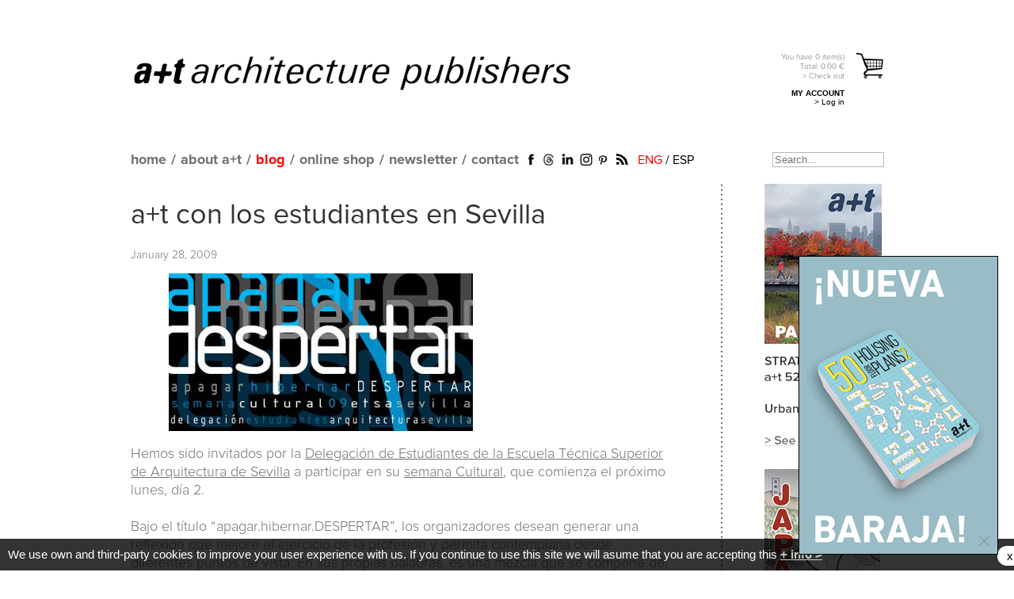

--- FILE ---
content_type: text/html; charset=UTF-8
request_url: https://aplust.net/blog/at_con_los_estudiantes_en_sevilla/
body_size: 9140
content:
<!DOCTYPE html PUBLIC "-//W3C//DTD XHTML 1.0 Transitional//EN" "https://www.w3.org/TR/xhtml1/DTD/xhtml1-transitional.dtd">
<html  xml:lang="en" lang="en" xmlns:fb="https://ogp.me/ns/fb#">
<head>

<base href="https://aplust.net/" />


<meta http-equiv="Content-Type" content="text/html; charset=utf-8" />
<title>a+t - a+t con los estudiantes en Sevilla</title>
<meta name="keywords" content="architecture, architect, arquitectura, arquitecto, libros, books, revista, magazine, a+t, aplust, mass housing, multifamily housing, vivienda, housing, collective housing, vivienda colectiva, vivienda social, plan urbano, urban plan, density, densidad, dwellings, urbanismo, urbanism, multi storey, multi-residential, landscape, paisajismo, espacio publico, public space, density series, densidad, hybrid buildings, edificios hibridos, oficinas, offices, rehabilitación, refurbishment, projects, proyectos">
<meta name="description" content="">

		<link rel="image_src" href="http://aplust.net/imagenes_blog/HS6dguuq_cartel2.jpg" />
		
		<meta property="fb:app_id" content="582454581766636" />
		<meta property="og:type" content="article" />
		<meta property="og:url" content="https://aplust.net//blog/at_con_los_estudiantes_en_sevilla/" />
		<meta property="og:title" content="a+t con los estudiantes en Sevilla" />
		<meta property="og:description" content="Hemos sido invitados por la Delegación de Estudiantes de la  Escuela Técnica Superior de Arquitectura de Sevilla a participar en su semana Cultu..." />
		<meta property="og:image" content="http://aplust.net/imagenes_blog/HS6dguuq_cartel2.jpg" />
		<meta property="article:author" content="a+t Architecture Publishers" />
		
		<meta property="article:tag" content="Aurora Fernández Per, Javier Arpa, Javier Mozas, a+t in the Cultural Week (Sevilla), Sevilla" />
		<meta property="article:published_time" content="2010-06-30T12:37:26+02:00" />
		<meta property="og:locale" content="es_ES" />
		<meta property="og:locale:alternate" content="en_GB" />
		<meta property="og:site_name" content="a+t Architecture Publishers" />
		
		<meta name="twitter:card" content="summary_large_image" />
		<meta name="twitter:site" content="@aplust_arch" />
		<meta name="twitter:creator" content="@aplust_arch" />
		<meta name="twitter:url" content="https://aplust.net//blog/at_con_los_estudiantes_en_sevilla/" />
		<meta name="twitter:title" content="a+t con los estudiantes en Sevilla" />
		<meta name="twitter:description" content="Hemos sido invitados por la Delegación de Estudiantes de la  Escuela Técnica Superior de Arquitectura de Sevilla a participar en su semana Cultu..." />
		<meta name="twitter:image" content="http://aplust.net/imagenes_blog/HS6dguuq_cartel2.jpg" />
		<meta name="verify-v1" content="rDmXWUBB62SomikRXlyFRgn2AuakEOIuROAEnQVJSrk=" />
<meta name="alexaVerifyID" content="gDKpONV0VSh87iI9u8jLtb8-Hn4" />
<meta name="p:domain_verify" content="a4667048829d7bb01d49fe14d696b9ea"/>

<link rel="alternate" href="http://aplust.net/blog/at_con_los_estudiantes_en_sevilla/idioma/es/" hreflang="es" />


<link rel="stylesheet" type="text/css" href="estilos/index.css?cambio=295" />
<link rel="stylesheet" type="text/css" href="estilos/tienda_v3.css?cambio=2" />
<link rel="stylesheet" type="text/css" href="estilos/area_privada.css" />

<link rel="alternate" type="application/rss+xml" title="English Blog" href="rss_en.php" />
<link rel="alternate" type="application/rss+xml" title="Spanish Blog" href="rss_es.php" />
<link rel="icon" href="favicon.ico" />


	
<!-- Google tag (gtag.js) -->
<script async src="https://www.googletagmanager.com/gtag/js?id=G-626SLNJF88"></script>
<script>
  window.dataLayer = window.dataLayer || [];
  function gtag(){dataLayer.push(arguments);}
  gtag('js', new Date());

  gtag('config', 'G-626SLNJF88');
</script>



<script language="javascript" type="text/javascript" src="/funciones/jquery.js"></script>
<script language="javascript" type="text/javascript" src="/funciones/jquery-ui-1.7.2.custom.min.js"></script>
<script type="text/javascript" src="/funciones/jquery.cycle.all.min.js"></script>

<script language="javascript" type="text/javascript" src="/funciones/area_privada.js"></script>
<script src="funciones/ajax.js" type="text/javascript"></script>
<script src="funciones/AC_RunActiveContent.js" type="text/javascript"></script>
<script src="funciones/PopUpWin.js" type="text/javascript"></script>
<script src="funciones/funciones_v2.js?cambio=18" type="text/javascript"></script>
<script src="funciones/overlib/overlib.js" type="text/javascript"></script>

<!--[if IE]>
<style type="text/css">
.texto_avenir_negro{
	font-weight:bold;
}
.contenido_tienda .detalles_serie .articulos .articulo {
    width: 100%;
}
.logo_aplust{
	background:url(../imagenes/main_logo_aplust_negro.png) no-repeat;
	width:609px;
	height:62px;
	text-indent:-9999px;
	outline:none;
	display:block;
	background-size:609px 62px;
}

</style>
<![endif]-->

<!-- Facebook Pixel Code -->
<script>
!function(f,b,e,v,n,t,s){if(f.fbq)return;n=f.fbq=function(){n.callMethod?
n.callMethod.apply(n,arguments):n.queue.push(arguments)};if(!f._fbq)f._fbq=n;
n.push=n;n.loaded=!0;n.version='2.0';n.queue=[];t=b.createElement(e);t.async=!0;
t.src=v;s=b.getElementsByTagName(e)[0];s.parentNode.insertBefore(t,s)}(window,
document,'script','//connect.facebook.net/en_US/fbevents.js');

fbq('init', '534325883393463');
fbq('track', "PageView");</script>
<noscript><img height="1" width="1" style="display:none"
src="https://www.facebook.com/tr?id=534325883393463&ev=PageView&noscript=1" alt="Facebook Pixel"
/></noscript>
<!-- End Facebook Pixel Code -->
</head>

<body class="oneColFixCtrHdr">
<a name="top"></a>
<div id="fb-root"></div>
<script>(function(d, s, id) {
  var js, fjs = d.getElementsByTagName(s)[0];
  if (d.getElementById(id)) return;
  js = d.createElement(s); js.id = id;
  js.src = "//connect.facebook.net/en_EN/all.js#xfbml=1&appId=582454581766636";
  fjs.parentNode.insertBefore(js, fjs);
}(document, 'script', 'facebook-jssdk'));</script>
<!-- <div id="url">&nbsp;</div> -->

<div id="container_renewed">
<div id="header_renewed">
    <div class="linea_titulo">
		<h1><a href="/" class="logo_aplust">a+t architecture publishers</a></h1>
		<div id="carrito_cabecero">
			<a href="compra.php" class="en" rel="tramitar_pedido">
				<p class="info">
					You have 
					<span id="num_articulos">0</span> 
					item(s)
					<strong>
						Total: <strong style="display:inline;">0.00</strong> €
					</strong>
					&gt; Check out
				</p>
			</a>
<p class="bloque_area_privada">
			<strong>MY ACCOUNT</strong><br />
			<a href="/login/">&gt; Log in</a>
		  </p>


			
		</div>
	</div>
	<div class="linea_menu">
		<div class="contenedor">
			<ul id="mainMenu">
				<li class="home_static"><a href="/">home</a></li>
				<li class="home_dinamic" style="display:none;"><a href="/"><img src="imagenes/aplust_gris.png" alt="home" /></a></li>
				<li>/</li>
				<li><a href="/about/">about a+t</a></li>
				<li>/</li>
				<li><a href="/blog/" class="selected">blog</a></li>
				<li>/</li>

				<li><a href="/blog/at_con_los_estudiantes_en_sevilla/#">online shop</a>
				<ul style="width:150%;">
				<li><a href="/tienda/revistas/">magazine</a></li>
				<li><a href="/tienda/libros/">books</a></li>
				<li><a href="/tienda/otros/">cards</a></li>
				<li><a href="/tienda/biblioteca/">online library</a></li>
				</ul>
				</li>
				<li>/</li>

				<li><a href="javascript:solicitud_newsletter();">newsletter</a></li>
				<li>/</li>
				<li><a href="/contacto/">contact</a></li>
			</ul>
			<ul class="redes_sociales_renewed">
				<li><a href="https://www.facebook.com/aplust.architecture" target="_blank"><img src="imagenes/icono_facebook_renewed.png" alt="Facebook" /></a></li>
				<!--<li><a href="http://twitter.com/aplust_publish" target="_blank"><img src="imagenes/icono_twitter_renewed.png" alt="Twitter" /></a></li>-->
				<li><a href="https://www.threads.net/@aplust_architecture_publishers" target="_blank"><img src="imagenes/icono_threads.jpg" alt="Threads" style="width:19px;height:auto;" /></a></li>
				<li><a href="https://www.linkedin.com/company/a-t-architecture-publishers" target="_blank"><img src="imagenes/icono_linkedin_renewed.png" alt="Linkedin" /></a></li>
				<li><a href="https://www.instagram.com/aplust_architecture_publishers/" target="_blank"><img src="imagenes/icono_instagram.png" width="20" alt="Instagram" /></a></li>
				<!--<li><a href="https://plus.google.com/b/114198617941235090461/114198617941235090461/posts" target="_blank"><img src="imagenes/icono_gplus_renewed.png" alt="Google Plus" /></a></li>-->
				<li><a href="http://www.pinterest.com/aplustarch/" target="_blank"><img src="imagenes/icono_pinterest_renewed.png" alt="Pinterest" /></a></li>
				<li><a href="http://aplust.net/rss_en.php" target="_blank"><img src="imagenes/icono_rss_renewed.png" alt="RSS" /></a></li>
			</ul>
			<div class="idiomas">
				<a href="/blog/at_con_los_estudiantes_en_sevilla/idioma/en/"  class="selected">ENG</a> / <a href="/blog/at_con_los_estudiantes_en_sevilla/idioma/es/" >ESP</a>
			</div>
			<div id="busqueda">
				<form name="busqueda" action="busqueda.php" method="post">
                    <label for="buscador" style="display:none;">Search...</label>
					<input type="text" name="buscador" id="buscador" value="" placeholder="Search..." />
				</form>
			</div>
		</div>
	</div>	
</div>


  <div id="mainContent">
  	<div class="contenido" style="width:950px">
<span id="issuuu"></span><div class="articulos_tienda_blog">
<a href="https://aplust.net/tienda/revistas/Serie%20STRATEGY/PARADISES-Urban-Park-Strategies/idioma/en/"><img src="/imagenes_rotatorio/home/Shwqk8qI_columna lateral nueva Engindd2.jpg" width="150" /></a><a href="https://aplust.net/tienda/libros/%20%20%20%20%20/japan_diaries/"><img src="/imagenes_rotatorio/home/6PF16x5q_columna lateral nueva Engindd3.jpg" width="150" /></a><a href="https://aplust.net/tienda/otros/Serie%20Densidad/The_Pack_Blocks_and_Plans_cartas/"><img src="/imagenes_rotatorio/home/leWtY4D3_columna lateral nueva Engindd6.jpg" width="150" /></a><a href="https://aplust.net/tienda/revistas/Serie%20STRATEGY/SERIE%20STRATEGY%20%28Pack%20I%20%2B%20Pack%20II%29/"><img src="/imagenes_rotatorio/home/7sF1mwQO_columna lateral nueva Engindd5.jpg" width="150" /></a><a href="https://aplust.net/distribucion/"><img src="/imagenes_rotatorio/home/0KAkbIPC_bookshops.jpg" width="150" /></a><a href="https://aplust.net/tienda/libros/%20%20%20%20%20/This%20is%20Hybrid/"><img src="/imagenes_rotatorio/home/aIeZ0yWt_columna lateral nueva Engindd.jpg" width="150" /></a><a href="https://aplust.net/tienda/libros/%20%20%20%20%20/10%20Stories%20of%20Collective%20Housing/"><img src="/imagenes_rotatorio/home/9qxGtLLS_columna lateral nueva Engindd7.jpg" width="150" /></a><a href="https://aplust.net/tienda/libros/Serie%20Densidad/Form-Data-Proyectos-Vivienda-Colectiva/"><img src="/imagenes_rotatorio/home/H0t1a9bJ_form-data-eng.jpg" width="150" /></a><a href="https://aplust.net/tienda/libros/%20%20%20%20%20/office-on-the-grass-evolution-workplace/"><img src="/imagenes_rotatorio/home/EitQdg4F_theofficeonthegrass-en.jpg" width="150" /></a><a href="https://aplust.net/tienda/libros/%20%20%20%20%20/All%20about%20Collective%20Housing%20pack/"><img src="/imagenes_rotatorio/home/KhWmFNtE_columna lateral nueva Engindd8.jpg" width="150" /></a><a href="http://aplust.net/tienda/libros/Serie%20Densidad/HoCo%20%28Density%20Series%29/"><img src="/imagenes_rotatorio/home/hoAFMmef_hoco-en.jpg" width="150" /></a><a href="https://aplust.net/tienda/revistas/Serie-Complex-Buildings/Serie%20Complex%20Buildings/"><img src="/imagenes_rotatorio/home/e3fdJ6nD_columna lateral nueva Engindd4.jpg" width="150" /></a><a href="https://aplust.net/tienda/otros/Serie%20Densidad/50-Urban-Blocks-Cartas/idioma/en/"><img src="/imagenes_rotatorio/home/snijjEiE_50urbanblocks-eng.jpg" width="150" /></a><a href="https://aplust.net/tienda/revistas/Serie%20RECLAIM/SERIE%20RECLAIM/idioma/en/"><img src="/imagenes_rotatorio/home/kb7V0PaD_serie-reclaim.jpg" width="150" /></a><a href="https://aplust.net/tienda/libros/%20%20%20%20%20/Rashomon/idioma/en/"><img src="/imagenes_rotatorio/home/pjx6oQgK_rashomon-en.jpg" width="150" /></a><a href="https://aplust.net/tienda/libros/Serie%20Densidad/Serie%20Densidad/"><img src="/imagenes_rotatorio/home/NBquIYHI_serie-density-eng.jpg" width="150" /></a><a href="http://aplust.net/tienda/libros/Serie%20Densidad/DBOOK/"><img src="/imagenes_rotatorio/home/3RBvVbOi_dbook-digital-files-eng.jpg" width="150" /></a><a href="https://aplust.net/tienda/libros/Serie%20Densidad/WHY%20DENSITY%3F/"><img src="/imagenes_rotatorio/home/yNNuTzD3_why-density- Eng.jpg" width="150" /></a><a href="https://aplust.net/tienda/revistas/Serie%20STRATEGY/PARADISES-Urban-Park-Strategies/idioma/en/"><img src="/imagenes_rotatorio/home/Shwqk8qI_columna lateral nueva Engindd2.jpg" width="150" /></a><a href="https://aplust.net/tienda/libros/%20%20%20%20%20/japan_diaries/"><img src="/imagenes_rotatorio/home/6PF16x5q_columna lateral nueva Engindd3.jpg" width="150" /></a><a href="https://aplust.net/tienda/otros/Serie%20Densidad/The_Pack_Blocks_and_Plans_cartas/"><img src="/imagenes_rotatorio/home/leWtY4D3_columna lateral nueva Engindd6.jpg" width="150" /></a><a href="https://aplust.net/tienda/revistas/Serie%20STRATEGY/SERIE%20STRATEGY%20%28Pack%20I%20%2B%20Pack%20II%29/"><img src="/imagenes_rotatorio/home/7sF1mwQO_columna lateral nueva Engindd5.jpg" width="150" /></a><a href="https://aplust.net/distribucion/"><img src="/imagenes_rotatorio/home/0KAkbIPC_bookshops.jpg" width="150" /></a><a href="https://aplust.net/tienda/libros/%20%20%20%20%20/This%20is%20Hybrid/"><img src="/imagenes_rotatorio/home/aIeZ0yWt_columna lateral nueva Engindd.jpg" width="150" /></a><a href="https://aplust.net/tienda/libros/%20%20%20%20%20/10%20Stories%20of%20Collective%20Housing/"><img src="/imagenes_rotatorio/home/9qxGtLLS_columna lateral nueva Engindd7.jpg" width="150" /></a><a href="https://aplust.net/tienda/libros/Serie%20Densidad/Form-Data-Proyectos-Vivienda-Colectiva/"><img src="/imagenes_rotatorio/home/H0t1a9bJ_form-data-eng.jpg" width="150" /></a><a href="https://aplust.net/tienda/libros/%20%20%20%20%20/office-on-the-grass-evolution-workplace/"><img src="/imagenes_rotatorio/home/EitQdg4F_theofficeonthegrass-en.jpg" width="150" /></a><a href="https://aplust.net/tienda/libros/%20%20%20%20%20/All%20about%20Collective%20Housing%20pack/"><img src="/imagenes_rotatorio/home/KhWmFNtE_columna lateral nueva Engindd8.jpg" width="150" /></a><a href="http://aplust.net/tienda/libros/Serie%20Densidad/HoCo%20%28Density%20Series%29/"><img src="/imagenes_rotatorio/home/hoAFMmef_hoco-en.jpg" width="150" /></a><a href="https://aplust.net/tienda/revistas/Serie-Complex-Buildings/Serie%20Complex%20Buildings/"><img src="/imagenes_rotatorio/home/e3fdJ6nD_columna lateral nueva Engindd4.jpg" width="150" /></a><a href="https://aplust.net/tienda/otros/Serie%20Densidad/50-Urban-Blocks-Cartas/idioma/en/"><img src="/imagenes_rotatorio/home/snijjEiE_50urbanblocks-eng.jpg" width="150" /></a><a href="https://aplust.net/tienda/revistas/Serie%20RECLAIM/SERIE%20RECLAIM/idioma/en/"><img src="/imagenes_rotatorio/home/kb7V0PaD_serie-reclaim.jpg" width="150" /></a><a href="https://aplust.net/tienda/libros/%20%20%20%20%20/Rashomon/idioma/en/"><img src="/imagenes_rotatorio/home/pjx6oQgK_rashomon-en.jpg" width="150" /></a><a href="https://aplust.net/tienda/libros/Serie%20Densidad/Serie%20Densidad/"><img src="/imagenes_rotatorio/home/NBquIYHI_serie-density-eng.jpg" width="150" /></a><a href="http://aplust.net/tienda/libros/Serie%20Densidad/DBOOK/"><img src="/imagenes_rotatorio/home/3RBvVbOi_dbook-digital-files-eng.jpg" width="150" /></a><a href="https://aplust.net/tienda/libros/Serie%20Densidad/WHY%20DENSITY%3F/"><img src="/imagenes_rotatorio/home/yNNuTzD3_why-density- Eng.jpg" width="150" /></a></div>
        <div class="contenido_blog_renewed">
            	<h2><a href="/blog/at_con_los_estudiantes_en_sevilla/">a+t con los estudiantes en Sevilla</a></h2>
               <p class="small">January 28, 2009</p>
               <div class="imagen">
                	<a href="/blog/at_con_los_estudiantes_en_sevilla/"><img src="imagenes_blog/HS6dguuq_cartel2.jpg" alt="a+t con los estudiantes en Sevilla" /></a>
                <div class="resumen">
                	<div><p><!--[if gte mso 9]><xml> <w:WordDocument> <w:View>Normal</w:View> <w:Zoom>0</w:Zoom> <w:HyphenationZone>21</w:HyphenationZone> <w:PunctuationKerning /> <w:ValidateAgainstSchemas /> <w:SaveIfXMLInvalid>false</w:SaveIfXMLInvalid> <w:IgnoreMixedContent>false</w:IgnoreMixedContent> <w:AlwaysShowPlaceholderText>false</w:AlwaysShowPlaceholderText> <w:Compatibility> <w:BreakWrappedTables /> <w:SnapToGridInCell /> <w:WrapTextWithPunct /> <w:UseAsianBreakRules /> <w:DontGrowAutofit /> </w:Compatibility> <w:BrowserLevel>MicrosoftInternetExplorer4</w:BrowserLevel> </w:WordDocument> </xml><![endif]--><!--[if gte mso 9]><xml> <w:LatentStyles DefLockedState="false" LatentStyleCount="156"> </w:LatentStyles> </xml><![endif]--><!--[if !mso]> <span class="mceItemObject"   classid="clsid:38481807-CA0E-42D2-BF39-B33AF135CC4D" id=ieooui> </span> <mce:style><!  st1:*{behavior:url(#ieooui) } --> <!--[endif]--> <!--  /* Style Definitions */  p.MsoNormal, li.MsoNormal, div.MsoNormal 	{mso-style-parent:""; 	margin:0cm; 	margin-bottom:.0001pt; 	mso-pagination:widow-orphan; 	font-size:12.0pt; 	font-family:"Times New Roman"; 	mso-fareast-font-family:"Times New Roman"; 	mso-ansi-language:ES; 	mso-fareast-language:ES;} @page Section1 	{size:612.0pt 792.0pt; 	margin:70.85pt 3.0cm 70.85pt 3.0cm; 	mso-header-margin:36.0pt; 	mso-footer-margin:36.0pt; 	mso-paper-source:0;} div.Section1 	{page:Section1;} --> <!--[if gte mso 10]> <mce:style><!   /* Style Definitions */  table.MsoNormalTable 	{mso-style-name:"Tabla normal"; 	mso-tstyle-rowband-size:0; 	mso-tstyle-colband-size:0; 	mso-style-noshow:yes; 	mso-style-parent:""; 	mso-padding-alt:0cm 5.4pt 0cm 5.4pt; 	mso-para-margin:0cm; 	mso-para-margin-bottom:.0001pt; 	mso-pagination:widow-orphan; 	font-size:10.0pt; 	font-family:"Times New Roman"; 	mso-ansi-language:#0400; 	mso-fareast-language:#0400; 	mso-bidi-language:#0400;} --> <!--[endif]--></p>
<p class="MsoNormal"><span>Hemos sido invitados por la <a href="http://www.delegarqsvq.es/" target="_blank">Delegación de Estudiantes de la  Escuela Técnica Superior de Arquitectura de Sevilla</a> a participar en su <a href="http://www.delegarqsvq.es/index.php?page=sc09" target="_blank">semana Cultural</a>, que comienza el próximo lunes, día 2.</span><span><br /><br />Bajo el título “apagar.hibernar.DESPERTAR”, los organizadores desean generar una reflexión que mejore el ejercicio de la profesión y permita contemplarla desde diferentes puntos de vista. En sus propias palabras, es una mezcla que se compone de: “jóvenes arquitectos, jóvenes arquitecturas, nuevos paradigmas, nuevos aprendizajes, ecología, ciudad, territorios, revistas”.</span></p>
<p><span>Estaremos en la Escuela, el viernes 6 por la mañana, para aportar nuestras dudas y preocupaciones sobre los temas en los que estamos trabajando: la densidad, la mezcla de usos, el espacio<span>  </span>público.</span></p><a name="listafotos"></a><br /><br />
</div>
                </div>
                <div class="tags">
                	<a href="/blog/cat/35/">Aurora Fernández Per</a>, 
                	<a href="/blog/cat/37/">Javier Arpa</a>, 
                	<a href="/blog/cat/39/">Javier Mozas</a>, 
                	<a href="/blog/cat/409/">a+t en Semana Cultural (Sevilla)</a>, 
                	<a href="/blog/cat/412/">Sevilla</a>                </div><p>&nbsp;</p>
<ul class="share_tools"><li><div class="fb-like" data-href="http://aplust.net/blog/at_con_los_estudiantes_en_sevilla/" data-send="false" data-layout="button_count" data-width="150" data-show-faces="false"></div></li><li style="width:89px;"><a href="https://twitter.com/share" class="twitter-share-button" data-via="aplust_arch" data-lang="en">Tweet</a>
<script>!function(d,s,id){var js,fjs=d.getElementsByTagName(s)[0];if(!d.getElementById(id)){js=d.createElement(s);js.id=id;js.src="//platform.twitter.com/widgets.js";fjs.parentNode.insertBefore(js,fjs);}}(document,"script","twitter-wjs");</script></li>

<li style="margin-right:0px;width:60px;">
<!-- Inserta esta etiqueta donde quieras que aparezca Botón +1. -->
<div class="g-plusone" data-size="medium" data-annotation="inline" data-width="120"></div>

<!-- Inserta esta etiqueta después de la última etiqueta de Botón +1. -->
<script type="text/javascript">
  window.___gcfg = {lang: "es"};

  (function() {
    var po = document.createElement("script"); po.type = "text/javascript"; po.async = true;
    po.src = "https://apis.google.com/js/platform.js";
    var s = document.getElementsByTagName("script")[0]; s.parentNode.insertBefore(po, s);
  })();
</script>
</li>

<li style="margin-right:0px;width:80px;">
<script type="text/javascript" async src="//assets.pinterest.com/js/pinit.js"></script>

<a href="//www.pinterest.com/pin/create/button/?url=http%3A%2F%2Faplust.net%2Fblog%2Fat_con_los_estudiantes_en_sevilla%2F&media=http%3A%2F%2Faplust.net%2Fportadas_%2F&description=a%2Bt+" data-pin-do="buttonPin" data-pin-config="beside"><img src="//assets.pinterest.com/images/pidgets/pinit_fg_en_rect_gray_20.png" /></a>

</li>
<li style="margin-right:0px;width:35px;"><a href="mailto:?subject=a+t &body=http://aplust.net%2Fblog%2Fat_con_los_estudiantes_en_sevilla%2F"><img src="imagenes/icono_enviar.jpg" alt="enviar" /></a></li>
	 <li style="margin-left:10px;width:auto;"><a target="_blank" href="http://digg.com/submit?phase=2&amp;url=http://aplust.net%2Fblog%2Fat_con_los_estudiantes_en_sevilla%2F" title="Digg"><img class="redes_sociales" src="iconos/digg.png" title="Digg" alt="Digg"/></a></li>
	 <li style="width:auto;"><a target="_blank" href="http://www.stumbleupon.com/submit?url=http://aplust.net%2Fblog%2Fat_con_los_estudiantes_en_sevilla%2F" title="StumbleUpon"><img class="redes_sociales" src="iconos/stumbleupon.png" title="StumbleUpon" alt="StumbleUpon"/></a></li>
	 <li style="width:auto;"><a target="_blank" href="http://reddit.com/submit?url=http://aplust.net%2Fblog%2Fat_con_los_estudiantes_en_sevilla%2F" title="reddit"><img class="redes_sociales" src="iconos/reddit.png" title="reddit" alt="reddit"/></a></li>
	 <li style="width:auto;"><a target="_blank" href="http://meneame.net/submit.php?url=http://aplust.net%2Fblog%2Fat_con_los_estudiantes_en_sevilla%2F" title="meneame"><img class="redes_sociales" src="iconos/meneame.jpg" title="meneame" alt="meneame"/></a></li>
	 <li style="width:auto;"><a target="_blank" href="http://del.icio.us/post?url=http://aplust.net%2Fblog%2Fat_con_los_estudiantes_en_sevilla%2F" title="del.icio.us"><img class="redes_sociales" src="iconos/delicious.png" title="del.icio.us" alt="del.icio.us"/></a></li>
</ul><div class="fb-comments" data-href="https://aplust.net/blog/at_con_los_estudiantes_en_sevilla/" data-num-posts="5" data-width="690" style="margin-top:30px;"></div>
	<hr />
	<h3>RELACIONADOS</h3>
	<table width="100%" cellpadding="0" cellspacing="0" border="0" class="tabla_relacionados">
<tr>        <td valign="bottom">
							<table width="160" cellpadding="0" cellspacing="0" border="0">
								<tr>
									<td valign="bottom">
										
										<a href="/blog/densidad_y_otras_preocupaciones_at_con_los_estudiantes_de_madrid/" target="_blank">
											<img src="imagenes_blog/M4O8gWXj_mastervivienda1.jpg" alt="Densidad y otras preocupaciones. a+t con los estudiantes de Madrid" title="Densidad y otras preocupaciones. a+t con los estudiantes de Madrid" />
										</a>
									</td>
								</tr>
								<tr>
									<td valign="top" style="height:90px">
										<a href="/blog/densidad_y_otras_preocupaciones_at_con_los_estudiantes_de_madrid/" target="_blank">
											Densidad y otras preocupaciones. a+t con los estudiantes de Madrid
										</a>
									</td>
								</tr>
							</table>
						</td>
        <td valign="bottom">
							<table width="160" cellpadding="0" cellspacing="0" border="0">
								<tr>
									<td valign="bottom">
										
										<a href="/blog/at_con_los_estudiantes_del_mster_de_vivienda_colectiva_de_madrid/" target="_blank">
											<img src="imagenes_blog/fLTP44Ei_Conferencia_web.jpg" alt="a+t con los estudiantes del Máster de Vivienda Colectiva de Madrid" title="a+t con los estudiantes del Máster de Vivienda Colectiva de Madrid" />
										</a>
									</td>
								</tr>
								<tr>
									<td valign="top" style="height:90px">
										<a href="/blog/at_con_los_estudiantes_del_mster_de_vivienda_colectiva_de_madrid/" target="_blank">
											a+t con los estudiantes del Máster de Vivienda Colectiva de Madrid
										</a>
									</td>
								</tr>
							</table>
						</td>
        <td valign="bottom">
							<table width="160" cellpadding="0" cellspacing="0" border="0">
								<tr>
									<td valign="bottom">
										
										<a href="/blog/at_en_babel_coavn_ss_usos_mixtos_y_alta_densidad_en_edificios_de_produccin__noviem_e0/" target="_blank">
											<img src="imagenes_blog/WWCnv1xs_Babel3.jpg" alt="a+t en BABEL COAVN SS<br>Usos Mixtos y Alta Densidad en Edificios de producción<br>6 Noviembre" title="a+t en BABEL COAVN SS<br>Usos Mixtos y Alta Densidad en Edificios de producción<br>6 Noviembre" />
										</a>
									</td>
								</tr>
								<tr>
									<td valign="top" style="height:90px">
										<a href="/blog/at_en_babel_coavn_ss_usos_mixtos_y_alta_densidad_en_edificios_de_produccin__noviem_e0/" target="_blank">
											a+t en BABEL COAVN SS<br>Usos Mixtos y Alta Densidad en Edificios de producción<br>6 Noviembre
										</a>
									</td>
								</tr>
							</table>
						</td>
</tr></table><div class="enlaces_pie">
		<a href="/blog/at_con_los_estudiantes_en_sevilla/#"><span>volver arriba</span></a>
<a href="/blog/at__hy_ids_ii_prximamente_a_la_venta/"><span>entrada siguiente</span></a>
<a href="/blog/oscar_niemeyer_museo_nacional_honestino_guimares__asilia/"><span>entrada anterior</span></a>
	  </div><br /><br />
            </div>
        </div>
<script language="javascript" type="text/javascript">
var comprobando = false;
$(document).ready(function() {
	var quitados = new Array();
	setTimeout(function(){
		comprobando = true;
		if(true){
		
			var altura = $(".contenido_blog_renewed").height();
			if($(".articulos_tienda_blog").height()>altura){
				while($(".articulos_tienda_blog").height()>altura){
				  var ultimo = $(".articulos_tienda_blog a:last");
				  quitados[quitados.length] = ultimo;
				  $(".articulos_tienda_blog a:last").remove();
				}
				$(ultimo).appendTo($(".articulos_tienda_blog"));
				comprobando = false;
			}
		}
	},600);
	setTimeout(function(){
		if(comprobando==false){
			var altura = $(".contenido_blog_renewed").height();
			if($(".articulos_tienda_blog").height()>altura){
				while($(".articulos_tienda_blog").height()<altura){
				  var quitado = quitados.shift();
				  $(quitado).appendTo($(".articulos_tienda_blog"));
				}
			}
		}
	},2000);
});
</script>
        <!--
		<div id="footer3">
            <div class="submenu">
                <a href="/">home</a>
                <a href="/about/">acerca de a+t</a>
                <a href="/blog/" class="selected">blog</a>
                <a href="/tienda/revistas/">a+t </a>
                <a href="/tienda/libros/">libros a+t</a>
                <a href="javascript:solicitud_newsletter();">newsletter</a>
            </div>
            <a href="/terms-and-conditions/">condiciones de envío</a>
            <a href="/privacidad/">términos y condiciones</a>
            <a href="/sitemap/">mapa del sitio</a>
            <a href="/contacto/">contacto</a>
        </div>
		-->
    </div>

		</div>
	  </div>
			<br clear="all" />
	</div>
	<div id="capa_opaca"></div>
	<div id="proyecto_over"></div>

	<div id="capa_newsletter" class="capa_condiciones">
		<iframe name="iframe_newsletter" id="iframe_newsletter" src="peticion_newsletter.php" style="width:100%;height:250px;" frameborder="0"></iframe>
		<iframe name="iframe_desuscribir" id="iframe_desuscribir" src="peticion_unnewsletter.php?direccion=" style="width:100%;height:250px;display:none;" frameborder="0"></iframe>
			<div align="right"><a href="javascript:ocultar_suscripcion();">close</a>&nbsp;&nbsp;</div>
	</div>
	<div id="capa_condiciones" class="capa_condiciones">
		<img src="imagenes/main_logo_aplust.png" alt="condiciones" width="380" style="margin:10px 8px;" />
		
		
		<br />
		<p>a+t guarantees to fulfill that which is established by the Spanish Personal-Data Protection Act 15/1999 and all other applicable legislation. a+t adopts the technical, organizational, and security measures required to guarantee confidentiality and integrity of the information.<br />
	If you want to unsuscribe from a+t newsletter <a href="peticion_unnewsletter.php">click here</a>.</p>
	<br /><br />
			<div align="right"><a href="javascript:muestra_condiciones();">close</a>&nbsp;&nbsp;&nbsp;&nbsp;&nbsp;</div>
	</div>
	
	<div id="capa_solicitud_newsletter" class="capa_condiciones">
		<img src="imagenes/main_logo_aplust_negro.png" alt="condiciones" width="380" style="margin:10px 8px;" />
		
		<img src="imagenes/icono_cerrar_new.jpg" alt="cerrar" width="30" style="margin:10px 0px;float:right;cursor:pointer" onclick="solicitud_newsletter();" />
		<br />
		<div class="titulo"><h3>Subscribe to our newsletter</h3></div>
		<div style="padding-left:5px;">
		<div class="direccion">
			<!--<div style="font-size:12px;color:#717274;padding-bottom:10px;">
			You may receive all a+t's publishing news: publication release dates, project images, details of the published projects, articles, …<br />
			</div>
			-->
			<div style="font-size:16px;font-family:'Proximanova-regular',Arial;color:#717274;padding-left:0px;" align="left">Enter your Email:</div>
		<input type="text" name="direccion" id="direccion_newsletter" /></div>
		<div class="condiciones">
			<img src="imagenes/checkbox_off.jpg" alt="checkbox" onclick="condiciones();" id="checkbox" style="cursor:pointer;" />
			I've read and agree to <a href="privacidad.php" class="enlace_condiciones">terms and conditions</a><br />
			If you want to unsuscribe <a href="javascript:solicitud_newsletter();desuscribir();" class="enlace_condiciones">click here</a><br />
			<!--<a href="javascript:suscripcion();"><img src="imagenes/en-enviar_on.jpg" onmouseover="over_2('en-enviar');" onmouseout="out('en-enviar');" id="en-enviar" /></a>-->
		</div>
		
		<br clear="all" />
		<p style="text-align:right;">
			<a href="javascript:suscripcion();" class="boton_naranja grande">SUBMIT</a>
		</p>
		
		</div>
		<!--
		<br clear="all" />
			<div align="right" style="margin-top:-15px;"><a href="javascript:solicitud_newsletter();">close</a>&nbsp;&nbsp;&nbsp;&nbsp;&nbsp;</div>
		-->
	</div>
	
	
	<div id="capa_trabajo" class="capa_condiciones">
		<img src="imagenes/en-img-trabaja.jpg" alt="condiciones"/><br /><br />
		<p>If you want to become a part of a+t team, please send us your CV here: <a href="mailto:aplust@aplust.net">aplust@aplust.net</a></p>
	<br /><br /><br /><br /><br />
			<div align="right"><a href="javascript:muestra_trabajo();">close</a>&nbsp;&nbsp;</div>
	</div>
	

		<div align="center">
			<ul id="footerMenu">
				<li><a href="/">home</a></li>
				<li>/</li>
				<li><a href="/about/">quiénes somos</a></li>
				<li>/</li>
				<li><a href="/blog/" class="selected">blog</a></li>
				<li>/</li>
				<li><a href="/tienda/revistas/">revista</a></li>
				<li>/</li>
				<li><a href="/tienda/libros/">libros</a></li>
				<li>/</li>
				<li><a href="/tienda/otros/">cartas</a></li>
				<li>/</li>
				<li><a href="/distribucion/">distribución</a></li>
				<li>/</li>
				<li><a href="javascript:solicitud_newsletter();">newsletter</a></li>
				<li>/</li>
				<li><a href="/contacto/">contacto</a></li>
				<li>/</li>
				<li><a href="/terms-and-conditions/">condiciones de envío</a></li>
				<li>/</li>
				<li><a href="/privacidad/">términos y condiciones</a></li>
				<li>/</li>
				<li><a href="/sitemap/">mapa del sitio</a></li>
			</ul>
			<p align="center">
				<img src="imagenes/aplust_footer_logo.png" alt="A+T" style="width:285px;height:auto;" />
			</p>
		</div>
	
<div id="ventana_pop">
			<a class="cerrar"><img src="imagenes/cerrar_popup.png" alt="cerrar" /></a>
			<a href="https://aplust.net/tienda/otros/Serie%20Densidad/50%20Housing%20Floor%20Plans%202/idioma/es/" class="enlace">
				<img src="/imagenes_rotatorio/home/DToEzTWD_50hfp2cas.jpg" />
			</a>
		  </div>

	<div class="cookies">
We use own and third-party cookies to improve your user experience with us. If you continue to use this site we will asume that you are accepting this <a href="privacidad/idioma/en/" target="_blank">+ info &gt;</a> <span class="cerrar"><a onclick="cerrar_aviso_cookies();" style="margin-top:4px;">x</a></span>
	</div>
	

	<a name="bottom"></a>
	
	<!-- Yandex.Metrika counter --> <script type="text/javascript" > (function (d, w, c) { (w[c] = w[c] || []).push(function() { try { w.yaCounter47619070 = new Ya.Metrika({ id:47619070, clickmap:true, trackLinks:true, accurateTrackBounce:true, webvisor:true }); } catch(e) { } }); var n = d.getElementsByTagName("script")[0], s = d.createElement("script"), f = function () { n.parentNode.insertBefore(s, n); }; s.type = "text/javascript"; s.async = true; s.src = "https://mc.yandex.ru/metrika/watch.js"; if (w.opera == "[object Opera]") { d.addEventListener("DOMContentLoaded", f, false); } else { f(); } })(document, window, "yandex_metrika_callbacks"); </script> <noscript><div><img src="https://mc.yandex.ru/watch/47619070" style="position:absolute; left:-9999px;" alt="" /></div></noscript> <!-- /Yandex.Metrika counter -->
	</body>
	</html>


--- FILE ---
content_type: text/html; charset=UTF-8
request_url: https://aplust.net/peticion_unnewsletter.php?direccion=
body_size: 447
content:
<!DOCTYPE html PUBLIC "-//W3C//DTD XHTML 1.0 Transitional//EN" "http://www.w3.org/TR/xhtml1/DTD/xhtml1-transitional.dtd">
<html xmlns="http://www.w3.org/1999/xhtml">
<head>
<meta http-equiv="Content-Type" content="text/html; charset=utf-8" />
<title>A + T</title>
</head>

<body style="color:#999999;font-size:9pt;font-family:Arial,Helvetica,sans-serif;">
<img src="imagenes/aplust_logo.jpg" alt="Logo" />
<br />
<form action="/peticion_unnewsletter.php?direccion=" method="post" id="commentform" name="commentform">
	<img src="imagenes/img-email.jpg" alt="Email" style="margin-bottom:-13px;" /> <input type="text" name="mail" id="mail_unsubscribe" value="" size="22" style="border:1px solid #CCCCCC;width:200px;height:17px;" />
&nbsp;&nbsp;   <img src="imagenes/en-img-desuscribirse.jpg" style="cursor:pointer;margin-bottom:-13px;" alt="Unsuscribe" onclick="document.commentform.submit();" />
</form>
</body>
</html>


--- FILE ---
content_type: text/html; charset=utf-8
request_url: https://accounts.google.com/o/oauth2/postmessageRelay?parent=https%3A%2F%2Faplust.net&jsh=m%3B%2F_%2Fscs%2Fabc-static%2F_%2Fjs%2Fk%3Dgapi.lb.en.2kN9-TZiXrM.O%2Fd%3D1%2Frs%3DAHpOoo_B4hu0FeWRuWHfxnZ3V0WubwN7Qw%2Fm%3D__features__
body_size: 161
content:
<!DOCTYPE html><html><head><title></title><meta http-equiv="content-type" content="text/html; charset=utf-8"><meta http-equiv="X-UA-Compatible" content="IE=edge"><meta name="viewport" content="width=device-width, initial-scale=1, minimum-scale=1, maximum-scale=1, user-scalable=0"><script src='https://ssl.gstatic.com/accounts/o/2580342461-postmessagerelay.js' nonce="OD2pkhM1m_B2cp0GHJ1-KA"></script></head><body><script type="text/javascript" src="https://apis.google.com/js/rpc:shindig_random.js?onload=init" nonce="OD2pkhM1m_B2cp0GHJ1-KA"></script></body></html>

--- FILE ---
content_type: text/css
request_url: https://aplust.net/estilos/index.css?cambio=295
body_size: 5563
content:
@font-face {
	font-family: 'AvenirLTStd-Roman';
	src: url('/fonts/AvenirLTStd-Roman.eot');
	src: local('AvenirLTStd-Roman'), url('/fonts/AvenirLTStd-Roman.ttf') format('truetype'), url('/fonts/AvenirLTStd-Roman.svg') format('svg');
	font-weight: normal;
	font-style: normal;
}
@font-face {
	font-family: 'AvenirLTStd-Medium';
	src: url('/fonts/AvenirLTStd-Medium.eot');
	src: local('AvenirLTStd-Medium'), url('/fonts/AvenirLTStd-Medium.ttf') format('truetype'), url('/fonts/AvenirLTStd-Medium.svg') format('svg');
	font-weight: normal;
	font-style: normal;
}
@font-face {
	font-family: 'AvenirLTStd-Heavy';
	src: url('/fonts/AvenirLTStd-Heavy.eot');
	src: local('AvenirLTStd-Heavy'), url('/fonts/AvenirLTStd-Heavy.ttf') format('truetype'), url('/fonts/AvenirLTStd-Heavy.svg') format('svg');
	font-weight: normal;
	font-style: normal;
}


@font-face {
	font-family: "Proximanova-light";
	src: url("../fonts/PROXIMANOVA-LIGHT.OTF") format("opentype");
}
@font-face {
	font-family: "Proximanova-regular";
	src: url("../fonts/PROXIMANOVA-REGULAR.OTF") format("opentype");
}
@font-face {
	font-family: "Proximanova-bold";
	src: url("../fonts/PROXIMANOVA-BOLD.OTF") format("opentype");
}
@font-face {
	font-family: "Proximanova-semibold";
	src: url("../fonts/PROXIMANOVA-SEMIBOLD.OTF") format("opentype");
}

*{
	outline:none;	
}

.activo{
	color:#fd4602;
}
.inactivo{
	color:#000000;
}
body {
	font-family:Arial, Helvetica, sans-serif;
	background: #FFFFFF;
	margin: 0;
	padding: 0;
	text-align: left;
	color: #000000;
}
body.mce-content-body{
	color: #6f6f6f;
    font-family: "Proximanova-light",Arial;
    font-size: 18px;
    line-height: 23px;
}
body img{
	border:none;
}
.logo_aplust{
	background:url(../imagenes/aplust.svg) no-repeat;
	width:609px;
	height:62px;
	text-indent:-9999px;
	outline:none;
	display:block;
	background-size:609px 62px;
}

#container_renewed{
	width: 950px;
	background: #FFFFFF;
	margin: 0 auto;
	text-align: left;
}
#header_renewed{
}
#header_renewed .linea_titulo{
	padding-top:60px;
	padding-bottom:70px;
	position:relative;	
	display:block;	
}
#header_renewed .linea_titulo h1{
	margin:0px;
	display:inline-block;	
}
#header_renewed #carrito_cabecero{
	right:0px;
	top:60px;
	float:right;
	position:absolute;
	width:306px;
}
#header_renewed #carrito_cabecero > a{
	font-size:10px;
	color:#707070;
	padding-right:40px;
	background:url(../imagenes/carrito_renewed.png) no-repeat right 6px;
	display:block;
	width:auto;
	font-family:"Proximanova-light",Arial;
	padding-top:6px;
	text-decoration:none;
	text-align:right;
}
#header_renewed #carrito_cabecero > a p{
	float:none;
	line-height:12px;	
}
#header_renewed #carrito_cabecero > a p b{
	font-weight:normal;	
}
#header_renewed #carrito_cabecero > a p strong{
	margin:0px;	
}
#header_renewed #carrito_cabecero > a p #num_articulos{
	font-size:inherit;
	font-weight:normal;	
}
#header_renewed #carrito_cabecero p.bloque_area_privada{
	font-size:10px;
	padding-right:49px;
	text-align:right;
}
#header_renewed #carrito_cabecero p.bloque_area_privada a{
	color:#000;
	text-decoration:none;	
}
#header_renewed #carrito_cabecero p.bloque_area_privada a:hover{
	text-decoration:underline;	
}

#header_renewed .linea_menu.fijo{
	position:fixed;
	top:0px;
	z-index:1000;
	background:#fff;
	padding:5px 0px;
	padding-bottom:15px;
	width:100%;
	left:0px;	
}
#header_renewed .linea_menu.fijo .contenedor{
	margin: 0 auto;
	width:950px;	
}
#header_renewed .linea_menu.fijo .home_static{
	display:none !important;	
}
#header_renewed .linea_menu.fijo .home_dinamic{
	display:inline-block !important;	
}
#header_renewed .linea_menu.fijo .home_dinamic img{
	height:14px;
	width:auto;	
}


#header_renewed .redes_sociales_renewed,
#footerMenu,
#header_renewed #mainMenu{
	padding:0px;
	margin:0px;
	list-style:none;
	display:inline-block;	
}
#footerMenu li,
#header_renewed #mainMenu li{
	display:inline-block;
	color:#707070;
	font-family:"Proximanova-bold",Arial;
	font-size:18px;
	margin:0 1px;
	position:relative;
}
#footerMenu li{
	font-size:14px;	
	font-family:"Proximanova-regular",Arial;
}
#footerMenu li:first-child,
#header_renewed #mainMenu li:first-child{
	margin-left:0px;	
}	
#footerMenu li a,
#header_renewed #mainMenu li a{
	color:inherit;
	font-weight:normal;
	text-decoration:none;
}
#footerMenu li a:hover,
#footerMenu li a.selected,
#header_renewed #mainMenu li a:hover,
#header_renewed #mainMenu li a.selected,
#header_renewed .idiomas a:hover,
#header_renewed .idiomas a.selected{
	color:#ff0000;	
}
#header_renewed #mainMenu li ul{
	background: #fff none repeat scroll 0 0;
    display: none;
    padding-left: 0;
    position: absolute;
    width: 100%;
	z-index:5;
}
#header_renewed #mainMenu li:hover ul{
	display:block;	
}
#header_renewed #mainMenu li ul li{
	display:block;	
}
#header_renewed #mainMenu li ul li a{
	font-family:"Proximanova-regular",Arial;
	line-height:26px;
}

#container_renewed #mainContent .columna_global{
	height:625px;	
}

#header_renewed .redes_sociales_renewed{
	padding:0 2px;	
}
#header_renewed .redes_sociales_renewed li{
	display:inline-block;
	height:17px;
	overflow:hidden;
	margin-bottom:-2px;
}

#header_renewed .idiomas{
	display:inline-block;
	color:#000;
	font-family:"Proximanova-regular",Arial;
	font-size:16px;	
	margin-left:5px;
}
#header_renewed .idiomas a{
	color:inherit;	
	text-decoration:none;
}

#header_renewed #busqueda{
	float:right;
	display:inline-block;
	width:140px;
	height:20px;
}
#header_renewed #busqueda input{
	width:135px;
	border:#b9b9b9 1px solid;
	height:15px;	
	display:block;
}
#container_renewed #mainContent{
	padding-left:0px;
	width:100%;	
}
.pantalla_texto_renew{
	font-family:"Proximanova-light",Arial;
	padding:15px 0px;
	color:#6f6f6f;
	font-size:18px;
	line-height:23px;
}
h3,
.menu_distribucion a.title,
.pantalla_texto_renew h3{
	font-family:"Proximanova-semibold",Arial;
	color:#333;
	font-weight:normal;
	font-size:inherit;
	margin:0px;
	margin-top:15px;
}
.capa_condiciones h3{
	font-size:18px !important;	
	margin-left:8px;
}
.menu_distribucion a.title{
	font-size:16px;
}
.menu_distribucion a.title:hover{
	font-size:16px;	
}

.pantalla_texto_renew a{
	color:inherit !important;
	font-size:inherit !important;	
	text-decoration:none !important;
	font-weight:normal;
}
.contenido_distribucion a,
.menu_distribucion a{
	font-family:"Proximanova-light",Arial;
	font-size:16px !important;	
}


/*
#container_renewed #issuuu > object,
#container_renewed .issuuembed{
	width:100% !important;
	height:450px !important;
	margin:62px 0px;
	margin-bottom:26px;	
}
*/

.descripcion_serie_renewed{
	width:100%;
	clear:both;	
	float:left;
	margin:20px 0px;
	margin-top:-20px;
}
.descripcion_serie_renewed p.nombre_serie{
	font-family:"Proximanova-semibold",Arial;
	font-size:16px;
	color:#000;	
	float:left;
	margin-top:20px;
	width:235px;
}
.descripcion_serie_renewed .descripcion{
	padding-left:240px;	
	font-family:"Proximanova-light",Arial;
	color:#6f6f6f;
	font-size:18px;
	line-height:23px;
}
.descripcion_serie_renewed ul.share_tools{
	margin:20px 0px;	
}
ul.share_tools img{
	max-height:20px;
	width:auto;	
	padding:0px;
}
.volver_arriba{
	text-align:right;	
}
.volver_arriba a{
	color:#333 !important;
	font-size:16px !important;
	font-family:"Proximanova-semibold",Arial;	
}

.contenido_blog_renewed{
	width:690px;
	font-family:"Proximanova-light",Arial;
	color:#6f6f6f;
	font-size:18px;
	line-height:23px;	
}
.contenido_blog_renewed .resumen{
	float:left;
	width:100%;	
}
.contenido_blog_renewed .tags{
	display:block;	
}
.contenido_blog_renewed h3{
	margin-bottom:40px;
}
.contenido_blog_renewed ul.listado_articulos{
	list-style:none;
	margin:0px;
	padding:0px;
}
.contenido_blog_renewed ul.listado_articulos li{
	border-bottom:#ccc 1px solid;
}
.contenido_blog_renewed h2 a{
	font-family:"Proximanova-regular",Arial;
	font-size:36px;
	font-weight:normal;
	color:#333333;
	line-height:36px;
	text-decoration:none;
}
.contenido_blog_renewed .enlaces_pie a,
.contenido_blog_renewed ul.listado_articulos li a.ver_mas{
	color:#333;
	font-family: "Proximanova-semibold";
	font-size:16px;	
	margin:0px;
	line-height:20px;	
	text-decoration:none !important;
}
.contenido_blog_renewed .enlaces_pie a span,
.contenido_blog_renewed ul.listado_articulos li a.ver_mas span{
	border-bottom:#555 1px solid;		
}
.contenido_blog_renewed .enlaces_pie a{
	margin:0px 30px;	
}
h5,
.contenido_blog_renewed p.small{
	font-size: 14px;
    line-height: 18px;	
	font-weight:normal;
	margin:14px 0px;
}
.contenido_blog_renewed .tags a,
.contenido_blog_renewed .resumen a{
	color:inherit;
	font-size:inherit;
	text-decoration:underline;	
}
.contenido_blog_renewed .tags a{
	text-decoration:none;	
	font-size:14px;
}
.contenido_blog_renewed .imagen img{
	max-width:690px;
	height:auto;	
}
.contenido_blog_renewed table.tabla_relacionados td{
	width:160px;
	margin-right:10px;
}
.contenido_blog_renewed table.tabla_relacionados td img{
	width:160px;
	height:auto;	
}
.contenido_blog_renewed table.tabla_relacionados a{
	color:inherit;
	font-family:inherit;
	font-size:14px;
	font-weight:normal;
	line-height:20px;
}
.contenido_blog_renewed hr{
	border:0px;
	height:1px;
	background:none;
	color:#fff;
	border-top:#ccc 1px solid;	
	margin-bottom:40px;
}

.contenido_blog_renewed .enlaces_pie{
	text-align:center;
	margin:30px 0px;	
}

.articulos_tienda_blog{
	float:right;
	width:150px;
	padding-left:55px;
	background:url(/imagenes/bg_columna_tienda_blog.jpg) repeat-y left top;
	margin-bottom:30px;
}
.articulos_tienda_blog ul{
	margin:0px;	
}
.articulos_tienda_blog ul li{
	margin:0px;
	padding:0px;	
	width:150px;
	height:350px;
}
.articulos_tienda_blog ul li img{
	width:150px;
	height:auto;	
}







.oneColFixCtrHdr #container {
	width: 950px;
	background: #FFFFFF;
	margin: 0 auto;
	text-align: left;
	padding-top:20px;
}
.oneColFixCtrHdr #header {
	background: #FFFFFF; 
	padding: 0;
}
.oneColFixCtrHdr #header .titulo{
	width:950px;
	text-align:left;
	color:#000000;
	font-size:9pt;
	font-weight:bold;
	height:120px;
	position:relative;
}
.oneColFixCtrHdr #header .idiomas{
	position:absolute;
	top:0px;
	right:7px;	
}
.oneColFixCtrHdr #header .titulo a{
	text-decoration:none;
}
.oneColFixCtrHdr #header ul{
	list-style:none;
	padding:0.3em 0pt;
	float:left;
	margin:0;
}
.oneColFixCtrHdr #header ul li{
	float:left;
	background:url(../imagenes/separador_menu.jpg) 100% 0% no-repeat;
	padding:0pt 0.3em;
	list-style-image:none;
	list-style-position:outside;
	list-style-type:none;
	text-align:center;
}
.oneColFixCtrHdr #header ul li a{
	font-size:10pt;
	padding:0pt 0.3em;
	text-decoration:none;
	font-weight:bold;
}
#container .buscador{
	float:right;
	width:240px;
	padding-top:9px;
	padding-right:5px;
}
#container .buscador input{
	width:185px;
	height:23px;
	background:url(../imagenes/fondo_buscador.jpg) left no-repeat;
	border:none;
	float:right;
	padding: 0 3px;
	padding-top:5px;
}
#container .buscador a{
	text-decoration:none;
}
#container .buscador img{
	border:none;
}
.oneColFixCtrHdr #mainContent {
	float:left;
	padding-left: 15px; /* remember that padding is the space inside the div box and margin is the space outside the div box */
	padding-top:20px;
	background: #FFFFFF;
	width:935px;
}
.oneColFixCtrHdr #mainContent .columna_global{
	float:right;
	width:259px;
	height:735px;
	background:url(../imagenes/bg_columna_global.jpg) 0px 25px no-repeat;
	text-align:left;
}
.oneColFixCtrHdr #mainContent .cuatro{
	background:url(../imagenes/bg_columna_global_4.jpg) 0px 25px no-repeat;
}
.oneColFixCtrHdr #mainContent .columna_global .login{
	width:253px;
	text-align:right;
}
.oneColFixCtrHdr #mainContent .columna_global .login a{
	color:#ff0000;
	font-size:8pt;
}
.oneColFixCtrHdr #mainContent .columna_global .estado_carrito{
	width:190px;
	height:38px;
	padding-left:60px;
	padding-top:33px;
}
.privacidad ol{
	padding:0px;	
}


#num_articulos{
	font-weight:bold;
	font-size:10pt;
}
.oneColFixCtrHdr #mainContent .columna_global .estado_carrito a{
	color:#6d6e71;
	font-size:9pt;
	font-weight:normal;
	text-decoration:none;
}
.oneColFixCtrHdr #mainContent .columna_global .estado_carrito a:hover{
	color:#000000;
	text-decoration:underline;
}
.oneColFixCtrHdr #mainContent .columna_global .portada_revista{
	padding-left:17px;
}
.oneColFixCtrHdr #mainContent .columna_global .opciones{
	padding-left:15px;
	padding-top:10px;
}
.oneColFixCtrHdr #mainContent .columna_global .opciones a{
	text-decoration:none;
	font-weight:bold;
	font-size:10pt;
	float:left;
	margin-top:10px;
	width:100%;
}
.oneColFixCtrHdr #mainContent .columna_global .opciones .encuesta{
	float:left;
	width:230px;
}
.oneColFixCtrHdr #mainContent .columna_global .opciones .encuesta .titulo {
	height:18px;
}
.oneColFixCtrHdr #mainContent .columna_global .opciones .encuesta .texto {
	font-size:8pt;
	width:223px;
	color:#6d6e71;
	font-weight:bold;
	padding-left: 7px;
}
.oneColFixCtrHdr #mainContent .columna_global .opciones .encuesta .enlace{
	text-align:right;
}
.oneColFixCtrHdr #mainContent .columna_global .opciones .newsletter{
	width:230px;
	padding-top:10px;
	float:left;
}
.oneColFixCtrHdr #mainContent .columna_global .opciones .newsletter .titulo{
	font-weight:bold;
	font-size:10pt;
}
#capa_solicitud_newsletter .direccion,
.oneColFixCtrHdr #mainContent .columna_global .opciones .newsletter .direccion{
	padding-top:6px;
	padding-left:3px;
	font-family:"Proximanova-light",Arial;
}
#mail_unsubscribe,
#direccion_newsletter,
.oneColFixCtrHdr #mainContent .columna_global .opciones .newsletter .direccion input{
    border: 2px dashed #888888;
    height: 21px;
    margin-bottom: 9px;
    margin-left: 0;
    margin-top: 11px;
    width: 100%;
}
#capa_solicitud_newsletter .condiciones,
.oneColFixCtrHdr #mainContent .columna_global .opciones .newsletter .condiciones{
	float:left;
	text-align:right;
	font-size:7pt;
	color:#717274;
	font-weight:bold;
	padding-top:5px;
}
.oneColFixCtrHdr #mainContent .columna_global .opciones .newsletter .condiciones .enlace_condiciones{
	font-size:7pt;
	color:#717274;
	font-weight:bold;
	text-decoration:none;
	float:none;
	margin:0;
}
.oneColFixCtrHdr #mainContent .columna_global .opciones .newsletter .condiciones .enlace_condiciones:hover{
	text-decoration:underline;
	color:#000000;
}
.oneColFixCtrHdr #footer {
	float:left;
	width:950px;
	padding-top: 80px;
	padding-bottom: 30px;
	text-align:center;
}
.oneColFixCtrHdr #footer a {
	margin: 0;
	font-size:8pt;
	color:#717274;
	font-weight:bold;
	padding:0 10px;
	text-decoration:none;
}
.oneColFixCtrHdr #footer a:hover {
	text-decoration:underline;
}
.oneColFixCtrHdr #footer2 {
	float:left;
	width:100%;
	padding-top: 80px;
	padding-bottom: 30px;
	text-align:center;
}
.oneColFixCtrHdr #footer2 a {
	margin: 0;
	font-size:8pt;
	color:#717274;
	font-weight:bold;
	padding:0 10px;
	text-decoration:none;
}
.oneColFixCtrHdr #footer2 a:hover {
	text-decoration:underline;
}
.oneColFixCtrHdr #footer3 {
	float:left;
	width:100%;
	padding-top: 60px;
	padding-bottom: 30px;
	text-align:center;
}
.oneColFixCtrHdr #footer3 a {
	margin: 0;
	font-size:8pt;
	color:#717274;
	font-weight:bold;
	padding:0 10px;
	text-decoration:none;
}
.oneColFixCtrHdr #footer3 a:hover {
	text-decoration:underline;
}
.oneColFixCtrHdr #footer3 .submenu{
	padding-bottom:15px;
}
.oneColFixCtrHdr #footer3 .submenu a{
	font-size:9pt;
}
.oneColFixCtrHdr #footer3 .submenu a.selected{
	color:#000;
}
.oneColFixCtrHdr #mainContent .contenido{
	float:left;
	width:650px;
	color:#555555;
	font-size:10pt;
}
.oneColFixCtrHdr #mainContent .contenido .categorias{
	width:200px;
	float:left;
	padding-top:25px;
}
.oneColFixCtrHdr #mainContent .contenido .categorias .categoria{
/*	width:180px; */
	padding-top:5px;
	padding-bottom:0px;
}
.oneColFixCtrHdr #mainContent .contenido .categorias .categoria a{
	color:#ff0000;
	text-decoration:none;
	font-size:8pt;
	font-weight:bold;
}
.oneColFixCtrHdr #mainContent .contenido .categorias .categoria a:hover{
/*	text-decoration:underline; */
}
.oneColFixCtrHdr #mainContent .contenido .categorias .subcategoria{
	width:180px;
	padding-top:3px;
	padding-bottom:5px;
	padding-left:10px;
}
.oneColFixCtrHdr #mainContent .contenido .categorias .subcategoria a{
	font-size:8pt;
	color:#717274;
/*	font-weight:bold; */
	text-decoration:none;
}
.oneColFixCtrHdr #mainContent .contenido .categorias .subcategoria a:hover{
	text-decoration:underline;
	color:#333333;
}
/*
.oneColFixCtrHdr #mainContent .contenido .categorias .subcategoria a:visited{
	color:#999999;
}*/
.oneColFixCtrHdr #mainContent .contenido .contenido_blog{
	float:left;
	width:450px;
}
.oneColFixCtrHdr #mainContent .contenido .noticia {
	padding-top:25px;
}
.oneColFixCtrHdr #mainContent .contenido .contenido_blog .titulo{
	color:#999999;
	font-size:13pt;
	font-weight:bold;
}
.oneColFixCtrHdr #mainContent .contenido .contenido_blog .titulo a{
	color:#999999;
	font-size:18px;
	font-weight:bold;
	text-decoration:none;
}
.oneColFixCtrHdr #mainContent .contenido .contenido_blog .titulo a:hover{
	text-decoration:underline;
}
.oneColFixCtrHdr #mainContent .contenido .contenido_blog .titulo_ing{
	color:#ff0000;
	font-size:18px;
	font-weight:bold;
}
.oneColFixCtrHdr #mainContent .contenido .contenido_blog .titulo_ing a{
	color:#ff0000;
	font-size:13pt;
	font-weight:bold;
	text-decoration:none;
}
.oneColFixCtrHdr #mainContent .contenido .contenido_blog .titulo_ing a:hover{
	text-decoration:underline;
}
.oneColFixCtrHdr #mainContent .contenido .contenido_blog .autor{
	font-size:10pt;
	color:#717274;
}
.oneColFixCtrHdr #mainContent .contenido .contenido_blog .autor a{
	font-size:10pt;
	color:#717274;
/*	font-weight:bold; */
	text-decoration:none;
}
.oneColFixCtrHdr #mainContent .contenido .contenido_blog .autor a:hover{
	text-decoration:underline;
	color:#333333;
}
.oneColFixCtrHdr #mainContent .contenido .contenido_blog .imagen{
	padding-top:15px;
	font-size:8pt;
}
.oneColFixCtrHdr #mainContent .contenido .contenido_blog .imagen a{
	font-size:8pt;
}
.oneColFixCtrHdr #mainContent .contenido .contenido_blog .imagen img{
	max-width:450px;
}
.oneColFixCtrHdr #mainContent .contenido .contenido_blog .resumen{
	font-size:10pt;
	color:#686867;
	text-align:left;
	width:100%;
}
.oneColFixCtrHdr #mainContent .contenido .contenido_blog .resumen a{
	color:#ff0000;
	text-decoration:none;
}
.oneColFixCtrHdr #mainContent .contenido .contenido_blog .resumen a:hover{
	color:#ff0000;
	text-decoration:underline;
}
.oneColFixCtrHdr #mainContent .contenido .contenido_blog .resumen .col_izq {
	float:left;
	width:215px;
	padding-right:10px;
	color:#999999;
}
.oneColFixCtrHdr #mainContent .contenido .contenido_blog .resumen .col_der {
	float:left;
	width:215px;
	padding-left:10px;
	color:#555555;
}
.oneColFixCtrHdr #mainContent .contenido .contenido_blog .resumen .col_izq a{
	color:#ff0000;
	text-decoration:none;
}
.oneColFixCtrHdr #mainContent .contenido .contenido_blog .resumen .col_izq a:hover{
	color:#ff0000;
	text-decoration:underline;
}
.oneColFixCtrHdr #mainContent .contenido .contenido_blog .resumen .col_der a{
	color:#ff0000;
	text-decoration:none;
}
.oneColFixCtrHdr #mainContent .contenido .contenido_blog .resumen .col_der a:hover{
	color:#ff0000;
	text-decoration:underline;
}
.oneColFixCtrHdr #mainContent .contenido .contenido_blog .tags{
	padding-top:20px;
	padding-bottom:40px;
	font-size:10pt;
	color:#686867;
	clear:both;
}
.oneColFixCtrHdr #mainContent .contenido .contenido_blog .tags a{
	color:#686867;
	text-decoration:none;
	font-size:9pt;
}
.oneColFixCtrHdr #mainContent .contenido .contenido_blog .tags a:hover{
	color:#000000;
	text-decoration:underline;
}
.contenido_blog div.redes_sociales{
	float:left;
	padding:10px 0;
	text-align:left;
}
.contenido_blog div.redes_sociales img{
	padding:0;
	height:17px;
	margin-bottom:-2px;
}
.oneColFixCtrHdr #mainContent .contenido .contenido_blog .tags div.comentarios{
	float:right;
	background:url(../imagenes/comentarios.jpg) no-repeat 0px 5px;
	padding-bottom:5px;
	padding-left:40px;
	padding-top:10px;
	margin-top:5px;
}
.oneColFixCtrHdr #mainContent .contenido .contenido_blog .tags .comentarios a,
.oneColFixCtrHdr #mainContent .contenido .contenido_blog .tags .comentarios{
	color:#ff0000;
	text-decoration:none;
	font-size:10pt;
	font-weight:bold;
}
.oneColFixCtrHdr #mainContent .contenido .contenido_blog .tags .comentarios a:hover,
.oneColFixCtrHdr #mainContent .contenido .contenido_blog .tags .comentarios:hover{
	color:#ff0000;
	font-size:10pt;
	text-decoration:underline;
}
.oneColFixCtrHdr #mainContent .contenido .blog_paginador{
	padding-top:30px;
}
.oneColFixCtrHdr #mainContent .contenido .blog_paginador a{
	color:#ff0000;
	text-decoration:none;
}
.oneColFixCtrHdr #mainContent .contenido .blog_paginador a:hover{
	color:#ff0000;
	text-decoration:underline;
}
.oneColFixCtrHdr #mainContent .contenido .noticia .autor_comentario{
	font-size:13pt;
	font-weight:bold;
	color:#000000;
}
.oneColFixCtrHdr #mainContent .contenido .noticia .comentario{
	padding-top:10px;
	padding-bottom:10px;
	font-size:10pt;
	color:#666666;
	text-align:left;
}
.oneColFixCtrHdr #mainContent .contenido .noticia .fecha_comentario{
	font-size:9pt;
	color:#333333;
}

.over_cat_esp{
	color:#999999;
}
#capa_opaca {
	display:none;
	background-color:#000000;
	left:0px;
	opacity:0.6;
	filter:Alpha(opacity=60);
	position:absolute;
	top:0px;
	z-index:100;
	margin:0pt;
	padding:0pt;
	width:100%;
	height:6000px !important;
}
.capa_condiciones {
	background:url(../imagenes/bg_condicionesdeuso.jpg) no-repeat;
	border:none;
	color:#969696;
	display:none;
	position:absolute;
	text-align:left;
	z-index:102;
	width:460px;
	padding:70px;
	height:350px;
	font-size:7pt;
	top:20px;
	left:28%;
}
.capa_condiciones p{
	padding-left:24px;
}
.capa_condiciones a{
	font-size:7pt;
	color:#969696;
	font-weight:normal;
	text-decoration:none;
	float:none;
	margin:0;
}
.capa_condiciones a:hover{
	text-decoration:underline;
	color:#000000;
}
#capa_manifiesto {
	background:#FFFFFF none repeat scroll 0%;
	border:4px solid #525252;
	color:#000000;
	display:none;
	position:absolute;
	text-align:left;
	z-index:102;
	width:820px;
	padding-top:20px;
	padding-left:20px;
	height:640px;
	top:20px;
	left:21%;
}
#capa_manifiesto a{
	font-size:10pt;
	text-decoration:none;
	color:#666666;
}
#capa_manifiesto a:hover{
	text-decoration:underline;
	color:#000000;
}
#capa_catalogo {
	display:none;
	position:absolute;
	text-align:left;
	z-index:102;
	height:100%;
	width:80%;
	top:20px;
	left:10%;
}
#capa_catalogo a{
	font-size:12pt;
	text-decoration:none;
	color:#FFFFFF;
	font-weight:bold;
}
#capa_catalogo a:hover{
	text-decoration:underline;
	color:#FFFFFF;
}
#capa_interiores {
	display:none;
	position:absolute;
	text-align:left;
	z-index:102;
	height:100%;
	width:90%;
	top:20px;
	left:5%;
}
#capa_interiores a{
	font-size:12pt;
	text-decoration:none;
	color:#FFFFFF;
	font-weight:bold;
}
#capa_interiores a:hover{
	text-decoration:underline;
	color:#FFFFFF;
}
#proyecto_over {
	background:#FFFFFF none repeat scroll 0%;
	border:4px solid #525252;
	float:left;
	clear:both;
	display:none;
	position:absolute;
	text-align:left;
	z-index:102;
	height:500px;
	top:20px;
	left:50%;
	margin-left:-403px;
	font-size:9pt;
	color:#999999;
    overflow-x: hidden;
    overflow-y: auto;
}
#proyecto_over a{
	font-size:9pt;
	text-decoration:none;
	color:#555555;
	font-weight:normal;
}
#proyecto_over a:hover{
	text-decoration:underline;
	color:#000000;
}
#issuu {
	background:#FFFFFF none repeat scroll 0%;
	border:4px solid #525252;
	float:left;
	clear:both;
	display:none;
	position:absolute;
	text-align:left;
	z-index:102;
	height:750px;
	width:1000px;
	top:20px;
	font-size:9pt;
	color:#999999;
}
#issuu a{
	font-size:9pt;
	text-decoration:none;
	color:#555555;
	font-weight:normal;
}
#issuu a:hover{
	text-decoration:underline;
	color:#000000;
}
.enlace{
	color:#ff0000;
	font-weight:bold;
	text-decoration:none;
}
.menu_suscripcion{
	float:left;
	padding-top:24px;
}
/*
.contenido_suscripcion{
	padding-left:150px;
	padding-top:30px;
	float:left;
	width:440px;
}
*/
.contenido_suscripcion{
	padding-left:20px;
	padding-top:30px;
	float:left;
	width:440px;
}
.contenido_suscripcion a{
	color:#666666;
	text-decoration:none;
}
.contenido_suscripcion a:hover{
	color:#000000;
}
.menu_distribucion{
	float:left;
	padding-top:24px;
}
.menu_distribucion img{
	margin-top:6px;
}
.menu_distribucion a{
	font-size:9pt;
	color:#000000;
	text-decoration:none;
}
.menu_distribucion a:hover{
	color:#ff0000;
	font-size:9pt;
}
.menu_distribucion .subdist{
	padding-left:6px;
}
.contenido_distribucion{
	padding-left:50px;
	padding-top:30px;
	float:left;
}
.contenido_distribucion h1{
	font-size:16px;
	color:#69696b;
	font-weight:normal;
	padding-bottom:5pt;
	margin:0;
	cursor:pointer;
	text-decoration:none;
	font-family:"Proximanova-semibold",Arial;
}
.contenido_distribucion h1:hover{
	text-decoration:underline;
}
.contenido_distribucion h2{
	font-size:9pt;
	color:#ff0000;
	font-weight:normal;
	padding-bottom:5pt;
	margin:0;
	cursor:pointer;
	text-decoration:none;
	
	font-family:"Proximanova-light",Arial;
	font-size:16px;
}
.contenido_distribucion h2:hover{
	text-decoration:underline;
}
.contenido_distribucion h3{
	font-size:16px;
	color:#747577;
	font-weight:normal;
	font-family:"Proximanova-semibold",Arial;
	padding:0;
	padding-bottom:3px;
	margin:0;
}
.contenido_distribucion h4{
	font-size:16px;
	color:#747577;
	padding-bottom:0;
	margin-top:0;
	font-weight:normal;
	font-family:"Proximanova-light",Arial;
}
.contenido_buscador{
	width:670px;
}
.contenido_buscador h1{
	font-size:9pt;
	font-weight:normal;
}
.contenido_buscador .heading h2{
	background:transparent url(../imagenes/collapse.jpg) no-repeat scroll 0pt 6px;
/*	float:left; */
	font-size:10pt;
	font-weight:bold;
	margin:0pt;
	padding-left:16px;
	width:70%;
}
.contenido_buscador .heading {
	background:transparent url(../imagenes/headerbg.jpg) repeat-x scroll 0pt;
	color:#FFFFFF;
	cursor:pointer;
	line-height:18px;
	padding:4px 10px 2px;
	margin-top:5px;
}
.contenido_buscador .linea_resultado{
	padding:10px 0px;
	border-bottom:#cccccc 1px solid;
	float:left;
	clear:both;
	width:670px;
}
.contenido_buscador .linea_resultado .imagen{
	float:left;
	width:80px;
}
.contenido_buscador .linea_resultado .enlace{
	float:left;
	padding-top:14px;
}
.contenido_buscador .linea_resultado .enlace a{
	color:#555555;
	text-decoration:none;
	font-weight:normal;
}
.contenido_buscador .linea_resultado .enlace a:hover{
	text-decoration:underline;
}
.subrayado{
	color:#000000;
	background-color:#FF9600;
}
.privacidad{
	padding-top:80px;
	padding-left:170px;
	padding-right:90px;
	color:#666666;
}
.privacidad a{
	color:#666666;
	text-decoration:none;
}
.privacidad a:hover{
	color:#000000;
	text-decoration:underline;
}
.pie_foto{
	margin:3px 0px;
	font-size:8pt;
	color:#555555;
	text-align:left;
	width:450px;
}
.oneColFixCtrHdr #mainContent .contenido .contenido_blog .resumen .pie_foto a{
	font-size:8pt;
}


.redes_sociales{
	padding: 3px 18px;
	text-align:right;
}
.tabla_relacionados td{
	padding-right:10px;	
	padding-bottom:7px;
}
.tabla_relacionados td a{
	font-weight:bold;
	font-size:10pt;
}


#sitemap a{
	color:#000;
	font-size:11pt;
	line-height:22px;
	font-weight:bold;
}
#sitemap > ul > li > a{
	font-family:"Proximanova-semibold",Arial !important;
	color:#000 !important;	
}
#sitemap ul{
	list-style:none;
	margin:0;
	padding-left:20px;
	padding-bottom:20px;
}
#sitemap ul ul{
	padding-bottom:0;	
}
#sitemap ul a{
	color:#ff0000;	
	line-height:normal;
	font-weight:normal;
	font-size:9pt;
}
#sitemap ul ul a{
	color:#717274;	
	line-height:normal;
	font-weight:normal;
	font-size:9pt;
}
.capa_play_video{
	background:url("../imagenes/play.png") no-repeat 63px 40px;
	float:left;
	position:absolute;
	z-index:10;	
}
.play_youtube{
	width:150px;
	height:113px;
}
.play_youtube a{
	display:block;
	width:150px;
	height:113px;
	text-decoration:none;
}
.play_vimeo{
	width:150px;
	height:113px;
}
.play_vimeo a{
	display:block;
	width:150px;
	height:113px;
	text-decoration:none;
}
#slideshow ul{
	margin:0;
	padding:0;
	list-style:none;
}
.iconos_tarjetas{
	float:right;
	padding-right:370px;
	padding-top:10px;
}
#iframe_newsletter{
	overflow:hidden;	
}

.texto_avenir_negro{
	font-family:"AvenirLTStd-Heavy",Arial,sans-serif;
	color:#000;
	font-size:17px;
}
#container #carrito_cabecero{
	position:absolute;
	right:8px;
	top:56px;	
}
#carrito_cabecero > a{
/*	background:url(/imagenes/carrito.jpg) no-repeat left; */
	display:block;
	width:230px;
	font-size:9pt;
	color:#6D6E71;
	line-height:22px;
	font-weight:normal;
	text-decoration:none;
}
#carrito_cabecero > a.en{
	width:205px;
}
#carrito_cabecero > a:hover{
	color:#000;
	text-decoration:underline;	
}
#carrito_cabecero > a p{
	margin:0px;	
}
#carrito_cabecero > a .info{
	float:left;
	padding-right:9px;
}
#carrito_cabecero > a .tramitar_pedido{
	color:#EB6909;
	font-size:13px;	
	padding-top:15px;
	line-height:27px;
}
#carrito_cabecero > a .tramitar_pedido img{
	margin-bottom:-2px;	
}
#carrito_cabecero > a strong{
	display:block;
	font-weight:normal;
	margin-top:-3px;	
}

#carrito_flotante{
	position:absolute;
	right:0px;
	top:50px;
	background:#fff;
	box-shadow:1px 1px 8px rgba(0, 0, 0, 0.5);	
	display:none;
	width:333px;
}
#carrito_cabecero:hover #carrito_flotante{
	display:block;	
}

#mainContent.marco_revista{
/*	background:url(/imagenes/marco_tienda_v2.jpg) no-repeat 251px 20px;	 */
}
.oneColFixCtrHdr #mainContent.marco_revista .cuatro{
	background:none;
	width:226px;	
}

.condiciones_envio{
	font-size:11px;
	display:block;
	padding-top:5px;	
}
.condiciones_envio a{
	color:#A5A5A5;
}
.condiciones_envio a:hover{
	color:#777;	
}
ul.faq{
	margin:0px;
	padding:0px;
	list-style:none;	
}
ul.faq li{
	margin-bottom:15px;
}
#mainContent .contenido ul.faq li > a{
	color:#ff0000 !important;
	text-decoration:underline !important;	
	display:block;
	text-transform:uppercase;
}
#mainContent .contenido ul.faq li span > a{
	text-decoration:underline !important;	
}

.contenido ul.faq li span{
	display:none;	
}

#ventana_pop{
    border: 1px solid #000;
    bottom: 20px;
    height: 375px;
    position: fixed;
    right: 20px;
    width: 250px;
    z-index: 1000;
	display:none;
}
#ventana_pop .cerrar{
	position:absolute;
	bottom:10px;
	right:10px;	
	cursor:pointer;
}
#ventana_pop .cerrar img{
	width:13px;
	height:auto;	
}
#ventana_pop a img{
	max-width:250px;
	height:auto;	
}

.boton_naranja{
	background: none repeat scroll 0 0 #ff0000;
    color: #FFFFFF !important;
    cursor: pointer;
    display: inline-block;
    font-family: "Proximanova-light",Arial;
    font-size: 13px !important;
    font-weight: normal;
    height: 19px !important;
    line-height: 20px !important;
    padding: 0px 20px !important;
    text-decoration: none;
	border:0px !important;
	-webkit-appearance: none;
	border-radius:0px;
	text-decoration:none !important;
}
.boton_naranja.grande{
    font-size: 15px !important;
    height: 35px !important;
    line-height: 38px !important;
    padding: 0 50px !important;	
}
.boton_naranja:hover{
	background:#ff823e;
}


.cookies{
	position:fixed;
	background:rgba(0,0,0,0.8);
	padding:5px 10px;
	bottom:0px;
	z-index:100;
	color:#fff;	
	width:100%;
	line-height:30px;
	font-size:15px;
}
.cookies a{
	color:#ccc;	
	font-weight:bold;
}
.cookies .cerrar{
	float:right;	
}
.cookies .cerrar a{
	background: #fff none repeat scroll 0 0;
    border-radius: 15px;
    color: #000;
    cursor: pointer;
    display: inline-block;
    font-weight: 300;
    line-height: 19px;
    padding: 3px;
    text-align: center;
    width: 25px;
}